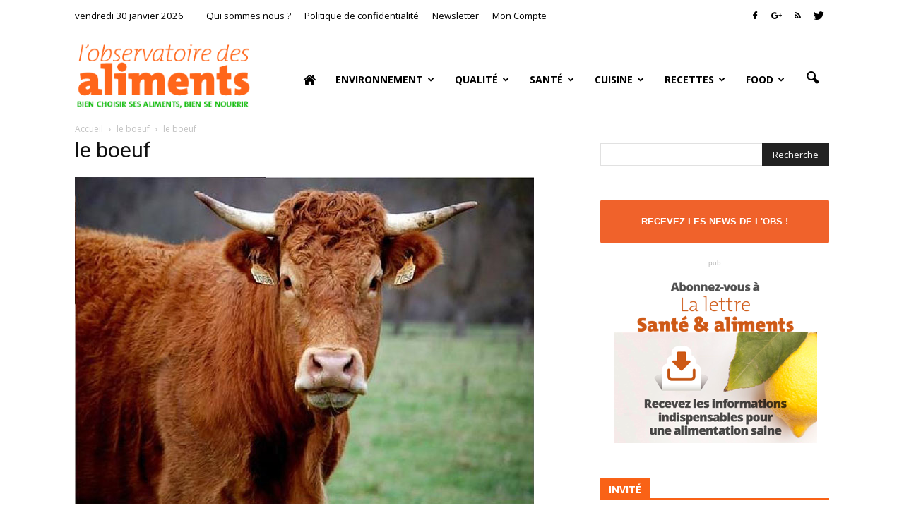

--- FILE ---
content_type: text/html; charset=UTF-8
request_url: https://observatoire-des-aliments.fr/wp-admin/admin-ajax.php?td_theme_name=Newspaper&v=6.6.2
body_size: -156
content:
{"10338":423}